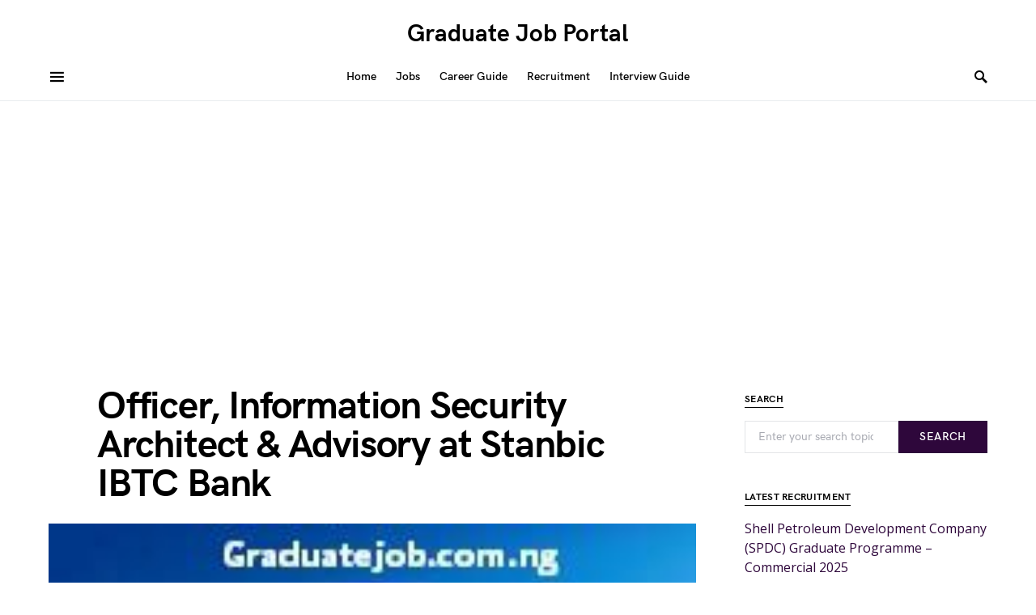

--- FILE ---
content_type: text/html; charset=UTF-8
request_url: https://graduatejob.com.ng/job/solutions-developer-at-stanbic-ibtc-bank/
body_size: 9701
content:
<!doctype html><html
lang=en-US><head><style>img.lazy{min-height:1px}</style><link
href=https://graduatejob.com.ng/wp-content/plugins/w3-total-cache/pub/js/lazyload.min.js as=script><meta
charset="UTF-8"><meta
name="viewport" content="width=device-width, initial-scale=1"><link
rel=profile href=https://gmpg.org/xfn/11><meta
name='robots' content='noindex, follow'><title>Officer, Information Security Architect &amp; Advisory at Stanbic IBTC Bank - Graduate Job Portal</title><meta
name="description" content="Officer, Information Security Architect &amp; Advisory at Stanbic IBTC Bank, Interested and Qualified candidates should Apply. Click for more Jobs"><link
rel=canonical href="https://graduatejob.com.ng/?post_type=job_listing&p=4069"><meta
property="og:locale" content="en_US"><meta
property="og:type" content="article"><meta
property="og:title" content="Officer, Information Security Architect &amp; Advisory at Stanbic IBTC Bank - Graduate Job Portal"><meta
property="og:description" content="Officer, Information Security Architect &amp; Advisory at Stanbic IBTC Bank, Interested and Qualified candidates should Apply. Click for more Jobs"><meta
property="og:url" content="https://graduatejob.com.ng/?post_type=job_listing&amp;p=4069"><meta
property="og:site_name" content="Graduate Job Portal"><meta
property="article:publisher" content="https://web.facebook.com/graduatejob.com.ng"><meta
property="article:modified_time" content="2025-11-21T08:30:21+00:00"><meta
property="og:image" content="https://graduatejob.com.ng/wp-content/uploads/2020/08/Stanbic-IBTC-Bank.jpg"><meta
property="og:image:width" content="225"><meta
property="og:image:height" content="225"><meta
property="og:image:type" content="image/jpeg"><meta
name="twitter:card" content="summary_large_image"><meta
name="twitter:label1" content="Est. reading time"><meta
name="twitter:data1" content="2 minutes"> <script type=application/ld+json class=yoast-schema-graph>{"@context":"https://schema.org","@graph":[{"@type":"WebPage","@id":"https://graduatejob.com.ng/?post_type=job_listing&p=4069","url":"https://graduatejob.com.ng/?post_type=job_listing&p=4069","name":"Officer, Information Security Architect &amp; Advisory at Stanbic IBTC Bank - Graduate Job Portal","isPartOf":{"@id":"https://graduatejob.com.ng/#website"},"primaryImageOfPage":{"@id":"https://graduatejob.com.ng/?post_type=job_listing&p=4069#primaryimage"},"image":{"@id":"https://graduatejob.com.ng/?post_type=job_listing&p=4069#primaryimage"},"thumbnailUrl":"https://graduatejob.com.ng/wp-content/uploads/2020/08/Stanbic-IBTC-Bank.jpg","datePublished":"2024-07-02T19:40:23+00:00","dateModified":"2025-11-21T08:30:21+00:00","description":"Officer, Information Security Architect & Advisory at Stanbic IBTC Bank, Interested and Qualified candidates should Apply. Click for more Jobs","breadcrumb":{"@id":"https://graduatejob.com.ng/?post_type=job_listing&p=4069#breadcrumb"},"inLanguage":"en-US","potentialAction":[{"@type":"ReadAction","target":["https://graduatejob.com.ng/?post_type=job_listing&p=4069"]}]},{"@type":"ImageObject","inLanguage":"en-US","@id":"https://graduatejob.com.ng/?post_type=job_listing&p=4069#primaryimage","url":"https://graduatejob.com.ng/wp-content/uploads/2020/08/Stanbic-IBTC-Bank.jpg","contentUrl":"https://graduatejob.com.ng/wp-content/uploads/2020/08/Stanbic-IBTC-Bank.jpg","width":225,"height":225,"caption":"Stanbic IBTC University Scholarship"},{"@type":"BreadcrumbList","@id":"https://graduatejob.com.ng/?post_type=job_listing&p=4069#breadcrumb","itemListElement":[{"@type":"ListItem","position":1,"name":"Home","item":"https://graduatejob.com.ng/"},{"@type":"ListItem","position":2,"name":"Officer, Information Security Architect &amp; Advisory at Stanbic IBTC Bank"}]},{"@type":"WebSite","@id":"https://graduatejob.com.ng/#website","url":"https://graduatejob.com.ng/","name":"Graduate Job Portal","description":"Career portal for graduate employments","publisher":{"@id":"https://graduatejob.com.ng/#organization"},"potentialAction":[{"@type":"SearchAction","target":{"@type":"EntryPoint","urlTemplate":"https://graduatejob.com.ng/?s={search_term_string}"},"query-input":{"@type":"PropertyValueSpecification","valueRequired":true,"valueName":"search_term_string"}}],"inLanguage":"en-US"},{"@type":"Organization","@id":"https://graduatejob.com.ng/#organization","name":"graduatejob","url":"https://graduatejob.com.ng/","logo":{"@type":"ImageObject","inLanguage":"en-US","@id":"https://graduatejob.com.ng/#/schema/logo/image/","url":"https://graduatejob.com.ng/wp-content/uploads/2024/04/Graduatejob-Portal.png","contentUrl":"https://graduatejob.com.ng/wp-content/uploads/2024/04/Graduatejob-Portal.png","width":300,"height":300,"caption":"graduatejob"},"image":{"@id":"https://graduatejob.com.ng/#/schema/logo/image/"},"sameAs":["https://web.facebook.com/graduatejob.com.ng"]}]}</script> <link
rel=dns-prefetch href=//www.googletagmanager.com><link
rel=dns-prefetch href=//stats.wp.com><link
rel=dns-prefetch href=//fonts.googleapis.com><link
rel=alternate type=application/rss+xml title="Graduate Job Portal &raquo; Feed" href=https://graduatejob.com.ng/feed/ ><link
rel=alternate type=application/rss+xml title="Graduate Job Portal &raquo; Comments Feed" href=https://graduatejob.com.ng/comments/feed/ ><link
rel=alternate title="oEmbed (JSON)" type=application/json+oembed href="https://graduatejob.com.ng/wp-json/oembed/1.0/embed?url=https%3A%2F%2Fgraduatejob.com.ng%2F%3Fpost_type%3Djob_listing%26p%3D4069"><link
rel=alternate title="oEmbed (XML)" type=text/xml+oembed href="https://graduatejob.com.ng/wp-json/oembed/1.0/embed?url=https%3A%2F%2Fgraduatejob.com.ng%2F%3Fpost_type%3Djob_listing%26p%3D4069&#038;format=xml"><style id=wp-img-auto-sizes-contain-inline-css>img:is([sizes=auto i],[sizes^="auto," i]){contain-intrinsic-size:3000px 1500px}
/*# sourceURL=wp-img-auto-sizes-contain-inline-css */</style><style id=csco-theme-fonts-inline-css>@font-face {font-family: hg-grotesk;src: url('https://graduatejob.com.ng/wp-content/themes/squaretype/css/fonts/hg-grotesk-500.woff2') format('woff2'),url('https://graduatejob.com.ng/wp-content/themes/squaretype/css/fonts/hg-grotesk-500.woff') format('woff');font-weight: 500;font-display: swap;font-style: normal;}@font-face {font-family: hg-grotesk;src: url('https://graduatejob.com.ng/wp-content/themes/squaretype/css/fonts/hg-grotesk-600.woff2') format('woff2'),url('https://graduatejob.com.ng/wp-content/themes/squaretype/css/fonts/hg-grotesk-600.woff') format('woff');font-weight: 600;font-display: swap;font-style: normal;}@font-face {font-family: hg-grotesk;src: url('https://graduatejob.com.ng/wp-content/themes/squaretype/css/fonts/hg-grotesk-700.woff2') format('woff2'),url('https://graduatejob.com.ng/wp-content/themes/squaretype/css/fonts/hg-grotesk-700.woff') format('woff');font-weight: 700;font-display: swap;font-style: normal;}
/*# sourceURL=csco-theme-fonts-inline-css */</style><link
rel=stylesheet href=https://graduatejob.com.ng/wp-content/cache/minify/a5ff7.css media=all><style id=global-styles-inline-css>/*<![CDATA[*/:root{--wp--preset--aspect-ratio--square: 1;--wp--preset--aspect-ratio--4-3: 4/3;--wp--preset--aspect-ratio--3-4: 3/4;--wp--preset--aspect-ratio--3-2: 3/2;--wp--preset--aspect-ratio--2-3: 2/3;--wp--preset--aspect-ratio--16-9: 16/9;--wp--preset--aspect-ratio--9-16: 9/16;--wp--preset--color--black: #000000;--wp--preset--color--cyan-bluish-gray: #abb8c3;--wp--preset--color--white: #FFFFFF;--wp--preset--color--pale-pink: #f78da7;--wp--preset--color--vivid-red: #ce2e2e;--wp--preset--color--luminous-vivid-orange: #ff6900;--wp--preset--color--luminous-vivid-amber: #fcb902;--wp--preset--color--light-green-cyan: #7bdcb5;--wp--preset--color--vivid-green-cyan: #01d083;--wp--preset--color--pale-cyan-blue: #8ed1fc;--wp--preset--color--vivid-cyan-blue: #0693e3;--wp--preset--color--vivid-purple: #9b51e0;--wp--preset--color--secondary: #818181;--wp--preset--color--gray-50: #f8f9fa;--wp--preset--color--gray-100: #f8f9fb;--wp--preset--color--gray-200: #e9ecef;--wp--preset--gradient--vivid-cyan-blue-to-vivid-purple: linear-gradient(135deg,rgb(6,147,227) 0%,rgb(155,81,224) 100%);--wp--preset--gradient--light-green-cyan-to-vivid-green-cyan: linear-gradient(135deg,rgb(122,220,180) 0%,rgb(0,208,130) 100%);--wp--preset--gradient--luminous-vivid-amber-to-luminous-vivid-orange: linear-gradient(135deg,rgb(252,185,0) 0%,rgb(255,105,0) 100%);--wp--preset--gradient--luminous-vivid-orange-to-vivid-red: linear-gradient(135deg,rgb(255,105,0) 0%,rgb(207,46,46) 100%);--wp--preset--gradient--very-light-gray-to-cyan-bluish-gray: linear-gradient(135deg,rgb(238,238,238) 0%,rgb(169,184,195) 100%);--wp--preset--gradient--cool-to-warm-spectrum: linear-gradient(135deg,rgb(74,234,220) 0%,rgb(151,120,209) 20%,rgb(207,42,186) 40%,rgb(238,44,130) 60%,rgb(251,105,98) 80%,rgb(254,248,76) 100%);--wp--preset--gradient--blush-light-purple: linear-gradient(135deg,rgb(255,206,236) 0%,rgb(152,150,240) 100%);--wp--preset--gradient--blush-bordeaux: linear-gradient(135deg,rgb(254,205,165) 0%,rgb(254,45,45) 50%,rgb(107,0,62) 100%);--wp--preset--gradient--luminous-dusk: linear-gradient(135deg,rgb(255,203,112) 0%,rgb(199,81,192) 50%,rgb(65,88,208) 100%);--wp--preset--gradient--pale-ocean: linear-gradient(135deg,rgb(255,245,203) 0%,rgb(182,227,212) 50%,rgb(51,167,181) 100%);--wp--preset--gradient--electric-grass: linear-gradient(135deg,rgb(202,248,128) 0%,rgb(113,206,126) 100%);--wp--preset--gradient--midnight: linear-gradient(135deg,rgb(2,3,129) 0%,rgb(40,116,252) 100%);--wp--preset--font-size--small: 13px;--wp--preset--font-size--medium: 20px;--wp--preset--font-size--large: 36px;--wp--preset--font-size--x-large: 42px;--wp--preset--spacing--20: 0.44rem;--wp--preset--spacing--30: 0.67rem;--wp--preset--spacing--40: 1rem;--wp--preset--spacing--50: 1.5rem;--wp--preset--spacing--60: 2.25rem;--wp--preset--spacing--70: 3.38rem;--wp--preset--spacing--80: 5.06rem;--wp--preset--shadow--natural: 6px 6px 9px rgba(0, 0, 0, 0.2);--wp--preset--shadow--deep: 12px 12px 50px rgba(0, 0, 0, 0.4);--wp--preset--shadow--sharp: 6px 6px 0px rgba(0, 0, 0, 0.2);--wp--preset--shadow--outlined: 6px 6px 0px -3px rgb(255, 255, 255), 6px 6px rgb(0, 0, 0);--wp--preset--shadow--crisp: 6px 6px 0px rgb(0, 0, 0);}:where(.is-layout-flex){gap: 0.5em;}:where(.is-layout-grid){gap: 0.5em;}body .is-layout-flex{display: flex;}.is-layout-flex{flex-wrap: wrap;align-items: center;}.is-layout-flex > :is(*, div){margin: 0;}body .is-layout-grid{display: grid;}.is-layout-grid > :is(*, div){margin: 0;}:where(.wp-block-columns.is-layout-flex){gap: 2em;}:where(.wp-block-columns.is-layout-grid){gap: 2em;}:where(.wp-block-post-template.is-layout-flex){gap: 1.25em;}:where(.wp-block-post-template.is-layout-grid){gap: 1.25em;}.has-black-color{color: var(--wp--preset--color--black) !important;}.has-cyan-bluish-gray-color{color: var(--wp--preset--color--cyan-bluish-gray) !important;}.has-white-color{color: var(--wp--preset--color--white) !important;}.has-pale-pink-color{color: var(--wp--preset--color--pale-pink) !important;}.has-vivid-red-color{color: var(--wp--preset--color--vivid-red) !important;}.has-luminous-vivid-orange-color{color: var(--wp--preset--color--luminous-vivid-orange) !important;}.has-luminous-vivid-amber-color{color: var(--wp--preset--color--luminous-vivid-amber) !important;}.has-light-green-cyan-color{color: var(--wp--preset--color--light-green-cyan) !important;}.has-vivid-green-cyan-color{color: var(--wp--preset--color--vivid-green-cyan) !important;}.has-pale-cyan-blue-color{color: var(--wp--preset--color--pale-cyan-blue) !important;}.has-vivid-cyan-blue-color{color: var(--wp--preset--color--vivid-cyan-blue) !important;}.has-vivid-purple-color{color: var(--wp--preset--color--vivid-purple) !important;}.has-black-background-color{background-color: var(--wp--preset--color--black) !important;}.has-cyan-bluish-gray-background-color{background-color: var(--wp--preset--color--cyan-bluish-gray) !important;}.has-white-background-color{background-color: var(--wp--preset--color--white) !important;}.has-pale-pink-background-color{background-color: var(--wp--preset--color--pale-pink) !important;}.has-vivid-red-background-color{background-color: var(--wp--preset--color--vivid-red) !important;}.has-luminous-vivid-orange-background-color{background-color: var(--wp--preset--color--luminous-vivid-orange) !important;}.has-luminous-vivid-amber-background-color{background-color: var(--wp--preset--color--luminous-vivid-amber) !important;}.has-light-green-cyan-background-color{background-color: var(--wp--preset--color--light-green-cyan) !important;}.has-vivid-green-cyan-background-color{background-color: var(--wp--preset--color--vivid-green-cyan) !important;}.has-pale-cyan-blue-background-color{background-color: var(--wp--preset--color--pale-cyan-blue) !important;}.has-vivid-cyan-blue-background-color{background-color: var(--wp--preset--color--vivid-cyan-blue) !important;}.has-vivid-purple-background-color{background-color: var(--wp--preset--color--vivid-purple) !important;}.has-black-border-color{border-color: var(--wp--preset--color--black) !important;}.has-cyan-bluish-gray-border-color{border-color: var(--wp--preset--color--cyan-bluish-gray) !important;}.has-white-border-color{border-color: var(--wp--preset--color--white) !important;}.has-pale-pink-border-color{border-color: var(--wp--preset--color--pale-pink) !important;}.has-vivid-red-border-color{border-color: var(--wp--preset--color--vivid-red) !important;}.has-luminous-vivid-orange-border-color{border-color: var(--wp--preset--color--luminous-vivid-orange) !important;}.has-luminous-vivid-amber-border-color{border-color: var(--wp--preset--color--luminous-vivid-amber) !important;}.has-light-green-cyan-border-color{border-color: var(--wp--preset--color--light-green-cyan) !important;}.has-vivid-green-cyan-border-color{border-color: var(--wp--preset--color--vivid-green-cyan) !important;}.has-pale-cyan-blue-border-color{border-color: var(--wp--preset--color--pale-cyan-blue) !important;}.has-vivid-cyan-blue-border-color{border-color: var(--wp--preset--color--vivid-cyan-blue) !important;}.has-vivid-purple-border-color{border-color: var(--wp--preset--color--vivid-purple) !important;}.has-vivid-cyan-blue-to-vivid-purple-gradient-background{background: var(--wp--preset--gradient--vivid-cyan-blue-to-vivid-purple) !important;}.has-light-green-cyan-to-vivid-green-cyan-gradient-background{background: var(--wp--preset--gradient--light-green-cyan-to-vivid-green-cyan) !important;}.has-luminous-vivid-amber-to-luminous-vivid-orange-gradient-background{background: var(--wp--preset--gradient--luminous-vivid-amber-to-luminous-vivid-orange) !important;}.has-luminous-vivid-orange-to-vivid-red-gradient-background{background: var(--wp--preset--gradient--luminous-vivid-orange-to-vivid-red) !important;}.has-very-light-gray-to-cyan-bluish-gray-gradient-background{background: var(--wp--preset--gradient--very-light-gray-to-cyan-bluish-gray) !important;}.has-cool-to-warm-spectrum-gradient-background{background: var(--wp--preset--gradient--cool-to-warm-spectrum) !important;}.has-blush-light-purple-gradient-background{background: var(--wp--preset--gradient--blush-light-purple) !important;}.has-blush-bordeaux-gradient-background{background: var(--wp--preset--gradient--blush-bordeaux) !important;}.has-luminous-dusk-gradient-background{background: var(--wp--preset--gradient--luminous-dusk) !important;}.has-pale-ocean-gradient-background{background: var(--wp--preset--gradient--pale-ocean) !important;}.has-electric-grass-gradient-background{background: var(--wp--preset--gradient--electric-grass) !important;}.has-midnight-gradient-background{background: var(--wp--preset--gradient--midnight) !important;}.has-small-font-size{font-size: var(--wp--preset--font-size--small) !important;}.has-medium-font-size{font-size: var(--wp--preset--font-size--medium) !important;}.has-large-font-size{font-size: var(--wp--preset--font-size--large) !important;}.has-x-large-font-size{font-size: var(--wp--preset--font-size--x-large) !important;}
/*# sourceURL=global-styles-inline-css *//*]]>*/</style><style id=classic-theme-styles-inline-css>/*! This file is auto-generated */
.wp-block-button__link{color:#fff;background-color:#32373c;border-radius:9999px;box-shadow:none;text-decoration:none;padding:calc(.667em + 2px) calc(1.333em + 2px);font-size:1.125em}.wp-block-file__button{background:#32373c;color:#fff;text-decoration:none}
/*# sourceURL=/wp-includes/css/classic-themes.min.css */</style><link
rel=stylesheet href=https://graduatejob.com.ng/wp-content/cache/minify/58468.css media=all><style id=csco-styles-inline-css>/*<![CDATA[*/.searchwp-live-search-no-min-chars:after { content: "Continue typing" }
:root, [data-scheme="default"]{--cs-color-accent:#2E073B;--cs-color-link:#2E073B;--cs-color-overlay-background:rgba(0,0,0,0.25);}:root, [data-site-scheme="default"]{--cs-color-topbar-background:#FFFFFF;--cs-color-navbar-background:#FFFFFF;--cs-color-submenu-background:#000000;--cs-color-title-block:#000000;}button, input[type="button"], input[type="reset"], input[type="submit"], .wp-block-button:not(.is-style-squared) .wp-block-button__link, .button, .pk-button, .pk-scroll-to-top, .cs-overlay .post-categories a, .site-search [type="search"], .subcategories .cs-nav-link, .post-header .pk-share-buttons-wrap .pk-share-buttons-link, .pk-dropcap-borders:first-letter, .pk-dropcap-bg-inverse:first-letter, .pk-dropcap-bg-light:first-letter, .widget-area .pk-subscribe-with-name input[type="text"], .widget-area .pk-subscribe-with-name button, .widget-area .pk-subscribe-with-bg input[type="text"], .widget-area .pk-subscribe-with-bg button, .footer-instagram .instagram-username, .adp-popup-type-notification-box .adp-popup-button, .adp-popup-type-notification-bar .adp-popup-button{border-radius:0;}.cs-input-group input[type="search"], .pk-subscribe-form-wrap input[type="text"]:first-child{border-top-left-radius:0;border-bottom-left-radius:0;}.navbar-nav .sub-menu{border-radius:0;}.post-media figure, .entry-thumbnail, .cs-post-thumbnail, .pk-overlay-thumbnail, .pk-post-thumbnail, .cs-hero-layout-boxed{border-radius:0;}.meta-category .char{border-radius:0;}body{font-family:Open Sans;font-size:1rem;font-weight:400;}.cs-font-primary, button, .button, input[type="button"], input[type="reset"], input[type="submit"], .no-comments, .text-action, .archive-wrap .more-link, .share-total, .nav-links, .comment-reply-link, .post-tags .title-tags, .post-sidebar-tags a, .meta-category a, .read-more, .post-prev-next .link-text, .navigation.pagination .nav-links > span, .navigation.pagination .nav-links > a, .subcategories .cs-nav-link, .widget_categories ul li a, .entry-meta-details .pk-share-buttons-count, .entry-meta-details .pk-share-buttons-label, .pk-font-primary, .navbar-dropdown-btn-follow, .footer-instagram .instagram-username, .navbar-follow-instagram .navbar-follow-text, .navbar-follow-youtube .navbar-follow-text, .navbar-follow-facebook .navbar-follow-text, .pk-twitter-counters .number, .pk-instagram-counters .number, .navbar-follow .navbar-follow-counters .number, .footer-instagram .pk-instagram-username, .sight-portfolio-entry__meta{font-family:hg-grotesk,-apple-system, BlinkMacSystemFont, "Segoe UI", Roboto, "Helvetica Neue", Arial, sans-serif, "Apple Color Emoji", "Segoe UI Emoji", "Segoe UI Symbol", "Noto Color Emoji";font-size:0.875rem;font-weight:600;letter-spacing:0.025em;text-transform:uppercase;}.wp-block-button .wp-block-button__link, .abr-review-item .abr-review-name{font-family:hg-grotesk,-apple-system, BlinkMacSystemFont, "Segoe UI", Roboto, "Helvetica Neue", Arial, sans-serif, "Apple Color Emoji", "Segoe UI Emoji", "Segoe UI Symbol", "Noto Color Emoji";font-size:0.875rem;font-weight:600;letter-spacing:0.025em;text-transform:uppercase;}input[type="text"], input[type="email"], input[type="url"], input[type="password"], input[type="search"], input[type="number"], input[type="tel"], input[type="range"], input[type="date"], input[type="month"], input[type="week"], input[type="time"], input[type="datetime"], input[type="datetime-local"], input[type="color"], select, textarea, label, .cs-font-secondary, .post-meta, .archive-count, .page-subtitle, .site-description, figcaption, .post-tags a, .tagcloud a, .wp-block-image figcaption, .wp-block-audio figcaption, .wp-block-embed figcaption, .wp-block-pullquote cite, .wp-block-pullquote footer, .wp-block-pullquote .wp-block-pullquote__citation, .post-format-icon, .comment-metadata, .says, .logged-in-as, .must-log-in, .wp-caption-text, .widget_rss ul li .rss-date, blockquote cite, .wp-block-quote cite, div[class*="meta-"], span[class*="meta-"], .navbar-brand .tagline, small, .post-sidebar-shares .total-shares, .cs-breadcrumbs, .cs-homepage-category-count, .navbar-follow-counters, .searchwp-live-search-no-results em, .searchwp-live-search-no-min-chars:after, .pk-font-secondary, .pk-instagram-counters, .pk-twitter-counters, .footer-copyright, .pk-instagram-item .pk-instagram-data .pk-meta, .navbar-follow-button .navbar-follow-text, .archive-timeline .entry-date, .archive-wrap .archive-timeline .entry-date span, .cs-video-tools-large .cs-tooltip, .abr-badge-primary{font-family:hg-grotesk,-apple-system, BlinkMacSystemFont, "Segoe UI", Roboto, "Helvetica Neue", Arial, sans-serif, "Apple Color Emoji", "Segoe UI Emoji", "Segoe UI Symbol", "Noto Color Emoji";font-size:0.875rem;font-weight:500;text-transform:none;}.meta-category a .char{font-family:hg-grotesk,-apple-system, BlinkMacSystemFont, "Segoe UI", Roboto, "Helvetica Neue", Arial, sans-serif, "Apple Color Emoji", "Segoe UI Emoji", "Segoe UI Symbol", "Noto Color Emoji";font-weight:600;text-transform:uppercase;}.entry-excerpt{font-size:0.875rem;line-height:1.5;}.entry-content{font-family:inherit;font-size:1.125rem;font-weight:inherit;letter-spacing:inherit;}.site-title{font-family:hg-grotesk,-apple-system, BlinkMacSystemFont, "Segoe UI", Roboto, "Helvetica Neue", Arial, sans-serif, "Apple Color Emoji", "Segoe UI Emoji", "Segoe UI Symbol", "Noto Color Emoji";font-size:1.875rem;font-weight:700;text-transform:none;}.large-title{font-family:hg-grotesk,-apple-system, BlinkMacSystemFont, "Segoe UI", Roboto, "Helvetica Neue", Arial, sans-serif, "Apple Color Emoji", "Segoe UI Emoji", "Segoe UI Symbol", "Noto Color Emoji";font-size:1.875rem;font-weight:700;text-transform:none;}.footer-title{font-family:hg-grotesk,-apple-system, BlinkMacSystemFont, "Segoe UI", Roboto, "Helvetica Neue", Arial, sans-serif, "Apple Color Emoji", "Segoe UI Emoji", "Segoe UI Symbol", "Noto Color Emoji";font-size:1.875rem;font-weight:700;text-transform:none;}h1, h2, h3, h4, h5, h6, .h1, .h2, .h3, .h4, .h5, .h6, .comment-author .fn, blockquote, .pk-font-heading, .post-sidebar-date .reader-text, .wp-block-quote, .wp-block-cover .wp-block-cover-image-text, .wp-block-cover .wp-block-cover-text, .wp-block-cover h2, .wp-block-cover-image .wp-block-cover-image-text, .wp-block-cover-image .wp-block-cover-text, .wp-block-cover-image h2, .wp-block-pullquote p, p.has-drop-cap:not(:focus):first-letter, .pk-font-heading, .cnvs-block-tabs .cnvs-block-tabs-button a, .sight-portfolio-area-filter__title, .sight-portfolio-area-filter__list-item a{font-family:hg-grotesk,-apple-system, BlinkMacSystemFont, "Segoe UI", Roboto, "Helvetica Neue", Arial, sans-serif, "Apple Color Emoji", "Segoe UI Emoji", "Segoe UI Symbol", "Noto Color Emoji";font-weight:700;letter-spacing:-0.025em;text-transform:none;}.title-block, .pk-font-block, .pk-widget-contributors .pk-author-posts > h6, .cnvs-block-section-heading{font-family:hg-grotesk,-apple-system, BlinkMacSystemFont, "Segoe UI", Roboto, "Helvetica Neue", Arial, sans-serif, "Apple Color Emoji", "Segoe UI Emoji", "Segoe UI Symbol", "Noto Color Emoji";font-size:0.75rem;font-weight:700;letter-spacing:0.025em;text-transform:uppercase;}.navbar-nav > li > a, .cs-mega-menu-child > a, .widget_archive li, .widget_categories li, .widget_meta li a, .widget_nav_menu .menu > li > a, .widget_pages .page_item a{font-family:hg-grotesk,-apple-system, BlinkMacSystemFont, "Segoe UI", Roboto, "Helvetica Neue", Arial, sans-serif, "Apple Color Emoji", "Segoe UI Emoji", "Segoe UI Symbol", "Noto Color Emoji";font-size:0.875rem;font-weight:600;text-transform:none;}.navbar-nav .sub-menu > li > a, .widget_categories .children li a, .widget_nav_menu .sub-menu > li > a{font-family:hg-grotesk,-apple-system, BlinkMacSystemFont, "Segoe UI", Roboto, "Helvetica Neue", Arial, sans-serif, "Apple Color Emoji", "Segoe UI Emoji", "Segoe UI Symbol", "Noto Color Emoji";font-size:0.875rem;font-weight:600;text-transform:none;}.navbar-topbar .navbar-wrap{min-height:auto;}.navbar-primary .navbar-wrap, .navbar-primary .navbar-content{height:60px;}.offcanvas-header{flex:0 0 60px;}.post-sidebar-shares{top:calc( 60px + 20px );}.admin-bar .post-sidebar-shares{top:calc( 60px + 52px );}.header-large .post-sidebar-shares{top:calc( 60px * 2 + 52px );}.header-large.admin-bar .post-sidebar-shares{top:calc( 60px * 2 + 52px );}@media (max-width: 599px){.pk-subscribe-with-name input[type="text"], .pk-subscribe-with-bg input[type="text"]{border-radius:0;}}
/*# sourceURL=csco-styles-inline-css *//*]]>*/</style><link
rel=stylesheet id=2aac8e5de777b47ffd4c79865fc0e3b9-css href='//fonts.googleapis.com/css?family=Open+Sans%3Aregular%2Cregular%2Citalic%2C500%2C600%2C700%2C700italic&#038;ver=3.0.4' media=all> <script src=https://graduatejob.com.ng/wp-content/cache/minify/818c0.js></script> 
 <script src="https://www.googletagmanager.com/gtag/js?id=G-QZVT70BN12" id=google_gtagjs-js async></script> <script id=google_gtagjs-js-after>window.dataLayer = window.dataLayer || [];function gtag(){dataLayer.push(arguments);}
gtag("set","linker",{"domains":["graduatejob.com.ng"]});
gtag("js", new Date());
gtag("set", "developer_id.dZTNiMT", true);
gtag("config", "G-QZVT70BN12");
//# sourceURL=google_gtagjs-js-after</script> <link
rel=https://api.w.org/ href=https://graduatejob.com.ng/wp-json/ ><link
rel=alternate title=JSON type=application/json href=https://graduatejob.com.ng/wp-json/wp/v2/job-listings/4069><link
rel=EditURI type=application/rsd+xml title=RSD href=https://graduatejob.com.ng/xmlrpc.php?rsd><meta
name="generator" content="WordPress 6.9"><link
rel=shortlink href='https://graduatejob.com.ng/?p=4069'><meta
name="generator" content="Site Kit by Google 1.170.0"><style>img#wpstats{display:none}</style><link
rel=icon href=https://graduatejob.com.ng/wp-content/uploads/2019/07/cropped-retina-logo-65x65.jpg sizes=32x32><link
rel=icon href=https://graduatejob.com.ng/wp-content/uploads/2019/07/cropped-retina-logo-300x300.jpg sizes=192x192><link
rel=apple-touch-icon href=https://graduatejob.com.ng/wp-content/uploads/2019/07/cropped-retina-logo-300x300.jpg><meta
name="msapplication-TileImage" content="https://graduatejob.com.ng/wp-content/uploads/2019/07/cropped-retina-logo-300x300.jpg"> <script async src="https://pagead2.googlesyndication.com/pagead/js/adsbygoogle.js?client=ca-pub-7603878252829892"
     crossorigin=anonymous></script> </head><body
class="wp-singular job_listing-template-default single single-job_listing postid-4069 wp-embed-responsive wp-theme-squaretype cs-page-layout-right header-large navbar-width-boxed navbar-alignment-left navbar-sticky-enabled navbar-smart-enabled sticky-sidebar-enabled stick-to-bottom block-align-enabled squaretype" data-scheme=default data-site-scheme=default><div
class=site-overlay></div><div
class=offcanvas><div
class=offcanvas-header><nav
class="navbar navbar-offcanvas"><a
class="offcanvas-brand site-title" href=https://graduatejob.com.ng/ rel=home>Graduate Job Portal</a>
<button
type=button class=toggle-offcanvas>
<i
class="cs-icon cs-icon-x"></i>
</button></nav></div><aside
class=offcanvas-sidebar><div
class="offcanvas-inner widget-area"><div
class="widget widget_nav_menu cs-d-lg-none"><div
class=menu-top-menu-container><ul
id=menu-top-menu class=menu><li
id=menu-item-744 class="menu-item menu-item-type-custom menu-item-object-custom menu-item-home menu-item-744"><a href="https://graduatejob.com.ng/">Home</a></li>
<li
id=menu-item-61524 class="menu-item menu-item-type-post_type menu-item-object-page menu-item-61524"><a
href=https://graduatejob.com.ng/jobs/ >Jobs</a></li>
<li
id=menu-item-61525 class="menu-item menu-item-type-taxonomy menu-item-object-category menu-item-61525"><a
href=https://graduatejob.com.ng/category/career-guide/ >Career Guide</a></li>
<li
id=menu-item-61526 class="menu-item menu-item-type-taxonomy menu-item-object-category menu-item-61526"><a
href=https://graduatejob.com.ng/category/recruitment/ >Recruitment</a></li>
<li
id=menu-item-61527 class="menu-item menu-item-type-taxonomy menu-item-object-category menu-item-61527"><a
href=https://graduatejob.com.ng/category/interview-tips/ >Interview Guide</a></li></ul></div></div><div
class="widget categories-2 widget_categories"><div
class=title-block-wrap><h5 class="title-block title-widget">Categories</h5></div><ul>
<li
class="cat-item cat-item-277"><a
href=https://graduatejob.com.ng/category/accounting-jobs-in-nigeria/ ><span
class=icon style=background-color:#000000></span>Accounting, Banking and Finance Jobs in Nigeria</a> (3)
</li>
<li
class="cat-item cat-item-278"><a
href=https://graduatejob.com.ng/category/business-and-administrative-jobs-in-nigeria/ ><span
class=icon style=background-color:#000000></span>Business and Administrative Jobs in Nigeria</a> (2)
</li>
<li
class="cat-item cat-item-39"><a
href=https://graduatejob.com.ng/category/career-guide/ ><span
class=icon style=background-color:#000000></span>Career Guide</a> (261)
</li>
<li
class="cat-item cat-item-310"><a
href=https://graduatejob.com.ng/category/consultancy-jobs-in-nigeria/ ><span
class=icon style=background-color:#000000></span>Consultancy Jobs in Nigeria</a> (1)
</li>
<li
class="cat-item cat-item-280"><a
href=https://graduatejob.com.ng/category/customer-service-jobs-in-nigeria/ ><span
class=icon style=background-color:#000000></span>Customer Service Jobs in Nigeria</a> (2)
</li>
<li
class="cat-item cat-item-281"><a
href=https://graduatejob.com.ng/category/driving-jobs-in-nigeria/ ><span
class=icon style=background-color:#000000></span>Driving Jobs in Nigeria</a> (1)
</li>
<li
class="cat-item cat-item-282"><a
href=https://graduatejob.com.ng/category/educational-jobs-in-nigeria/ ><span
class=icon style=background-color:#000000></span>Educational Jobs in Nigeria</a> (2)
</li>
<li
class="cat-item cat-item-287"><a
href=https://graduatejob.com.ng/category/general-jobs-in-nigeria/ ><span
class=icon style=background-color:#000000></span>General Jobs in Nigeria</a> (8)
</li>
<li
class="cat-item cat-item-283"><a
href=https://graduatejob.com.ng/category/government-jobs-in-nigeria/ ><span
class=icon style=background-color:#000000></span>Government Jobs in Nigeria</a> (7)
</li>
<li
class="cat-item cat-item-288"><a
href=https://graduatejob.com.ng/category/graduate-trainee-jobs-in-nigeria/ ><span
class=icon style=background-color:#000000></span>Graduate Trainee and Internship Jobs in Nigeria</a> (14)
</li>
<li
class="cat-item cat-item-928"><a
href=https://graduatejob.com.ng/category/grants/ ><span
class=icon style=background-color:#000000></span>Grants</a> (2)
</li>
<li
class="cat-item cat-item-903"><a
href=https://graduatejob.com.ng/category/immigration/ ><span
class=icon style=background-color:#000000></span>Immigration and Visa</a> (141)
</li>
<li
class="cat-item cat-item-30"><a
href=https://graduatejob.com.ng/category/it-jobs/ ><span
class=icon style=background-color:#000000></span>Information Technology Jobs in Nigeria</a> (4)
</li>
<li
class="cat-item cat-item-885"><a
href=https://graduatejob.com.ng/category/insurance/ ><span
class=icon style=background-color:#000000></span>Insurance</a> (286)
</li>
<li
class="cat-item cat-item-38"><a
href=https://graduatejob.com.ng/category/interview-tips/ ><span
class=icon style=background-color:#000000></span>Interview Guide</a> (27)
</li>
<li
class="cat-item cat-item-884"><a
href=https://graduatejob.com.ng/category/investment/ ><span
class=icon style=background-color:#000000></span>Investment</a> (3)
</li>
<li
class="cat-item cat-item-290"><a
href=https://graduatejob.com.ng/category/legal-jobs-in-nigeria/ ><span
class=icon style=background-color:#000000></span>Legal Jobs in Nigeria</a> (2)
</li>
<li
class="cat-item cat-item-265"><a
href=https://graduatejob.com.ng/category/medical-jobs-in-nigeria/ ><span
class=icon style=background-color:#000000></span>Medical Jobs in Nigeria</a> (1)
</li>
<li
class="cat-item cat-item-255"><a
href=https://graduatejob.com.ng/category/ngo-jobs-in-nigeria/ ><span
class=icon style=background-color:#000000></span>NGO and IGO Jobs in Nigeria</a> (13)
</li>
<li
class="cat-item cat-item-28"><a
href=https://graduatejob.com.ng/category/oil-and-gas-jobs/ ><span
class=icon style=background-color:#000000></span>Oil and Gas Jobs in Nigeria</a> (2)
</li>
<li
class="cat-item cat-item-823"><a
href=https://graduatejob.com.ng/category/recruitment/ ><span
class=icon style=background-color:#000000></span>Recruitment</a> (211)
</li>
<li
class="cat-item cat-item-920"><a
href=https://graduatejob.com.ng/category/relocate-work-abroad/ ><span
class=icon style=background-color:#000000></span>RELOCATE &amp; WORK ABROAD</a> (5)
</li>
<li
class="cat-item cat-item-323"><a
href=https://graduatejob.com.ng/category/remote-jobs/ ><span
class=icon style=background-color:#000000></span>Remote Jobs</a> (9)
</li>
<li
class="cat-item cat-item-273"><a
href=https://graduatejob.com.ng/category/sales-and-marketing-jobs-in-nigeria/ ><span
class=icon style=background-color:#000000></span>Sales and Marketing Jobs in Nigeria</a> (5)
</li>
<li
class="cat-item cat-item-293"><a
href=https://graduatejob.com.ng/category/scholarships-and-grants-in-nigeria/ ><span
class=icon style=background-color:#000000></span>Scholarships and Grants in Nigeria</a> (50)
</li>
<li
class="cat-item cat-item-925"><a
href=https://graduatejob.com.ng/category/relocate-work-abroad/study-in-canada/ ><span
class=icon style=background-color:#000000></span>Study in Canada</a> (2)
</li>
<li
class="cat-item cat-item-289"><a
href=https://graduatejob.com.ng/category/tourism-and-hospitality-jobs-in-nigeria/ ><span
class=icon style=background-color:#000000></span>Tourism and Hospitality Jobs in Nigeria</a> (1)
</li>
<li
class="cat-item cat-item-360"><a
href=https://graduatejob.com.ng/category/training-and-skills/ ><span
class=icon style=background-color:#000000></span>Training And Skills</a> (3)
</li>
<li
class="cat-item cat-item-297"><a
href=https://graduatejob.com.ng/category/transport-and-logistics-jobs-in-nigeria/ ><span
class=icon style=background-color:#000000></span>Transport and Logistics Jobs in Nigeria</a> (1)
</li>
<li
class="cat-item cat-item-1"><a
href=https://graduatejob.com.ng/category/uncategorized/ ><span
class=icon style=background-color:#000000></span>Uncategorized</a> (24)
</li>
<li
class="cat-item cat-item-921"><a
href=https://graduatejob.com.ng/category/relocate-work-abroad/work-in-canada/ ><span
class=icon style=background-color:#000000></span>Work in Canada</a> (10)
</li>
<li
class="cat-item cat-item-922"><a
href=https://graduatejob.com.ng/category/relocate-work-abroad/work-in-uk/ ><span
class=icon style=background-color:#000000></span>Work in UK</a> (23)
</li>
<li
class="cat-item cat-item-924"><a
href=https://graduatejob.com.ng/category/relocate-work-abroad/work-in-usa/ ><span
class=icon style=background-color:#000000></span>Work in USA</a> (2)
</li>
<li
class="cat-item cat-item-328"><a
href=https://graduatejob.com.ng/category/work-life-balance/ ><span
class=icon style=background-color:#000000></span>Work-Life Balance</a> (65)
</li></ul></div></div></aside></div><div
id=page class=site><div
class=site-inner><header
id=masthead class=site-header><div
class="navbar navbar-topbar " data-scheme=default><div
class=navbar-wrap><div
class=navbar-container><div
class=navbar-content><div
class=navbar-col></div><div
class=navbar-col><div
class=navbar-brand>
<a
class=large-title href=https://graduatejob.com.ng/ rel=home>Graduate Job Portal</a></div></div><div
class=navbar-col></div></div></div></div></div><nav
class="navbar navbar-primary navbar-bottombar " data-scheme=default><div
class=navbar-wrap><div
class=navbar-container><div
class=navbar-content><div
class=navbar-col>
<button
type=button class="navbar-toggle-offcanvas toggle-offcanvas toggle-offcanvas-show">
<i
class="cs-icon cs-icon-menu"></i>
</button><div
class=navbar-brand>
<a
class=site-title href=https://graduatejob.com.ng/ rel=home>Graduate Job Portal</a></div></div><div
class=navbar-col><ul
id=menu-top-menu-1 class=navbar-nav><li
class="menu-item menu-item-type-custom menu-item-object-custom menu-item-home menu-item-744"><a href="https://graduatejob.com.ng/"><span>Home</span></a></li>
<li
class="menu-item menu-item-type-post_type menu-item-object-page menu-item-61524"><a
href=https://graduatejob.com.ng/jobs/ ><span>Jobs</span></a></li>
<li
class="menu-item menu-item-type-taxonomy menu-item-object-category menu-item-61525"><a
href=https://graduatejob.com.ng/category/career-guide/ ><span>Career Guide</span></a></li>
<li
class="menu-item menu-item-type-taxonomy menu-item-object-category menu-item-61526"><a
href=https://graduatejob.com.ng/category/recruitment/ ><span>Recruitment</span></a></li>
<li
class="menu-item menu-item-type-taxonomy menu-item-object-category menu-item-61527"><a
href=https://graduatejob.com.ng/category/interview-tips/ ><span>Interview Guide</span></a></li></ul></div><div
class=navbar-col>
<button
type=button class="navbar-toggle-search toggle-search">
<i
class="cs-icon cs-icon-search"></i>
</button></div></div></div></div><div
class=site-search-wrap id=search><div
class=site-search><div
class=cs-container><div
class=search-form-wrap><form
role=search method=get class=search-form action=https://graduatejob.com.ng/ >
<label
class=sr-only>Search for:</label><div
class=cs-input-group>
<input
type=search value name=s class=search-field placeholder="Enter your search topic" required>
<button
type=submit class=search-submit>Search</button></div></form>
<span
class=search-close></span></div></div></div></div></nav></header><div
class=site-primary><div
class="site-content sidebar-enabled sidebar-right post-sidebar-disabled"><div
class=cs-container><div
id=content class=main-content><div
id=primary class=content-area><main
id=main class=site-main><article
class=" entry-preview entry post-4069 job_listing type-job_listing status-expired has-post-thumbnail job-type-full-time"><section
class="entry-header entry-header-standard entry-header-thumbnail"><div
class=entry-header-inner><h1 class="entry-title">Officer, Information Security Architect &amp; Advisory at Stanbic IBTC Bank</h1><div
class=post-media><figure >
<a
href=https://graduatejob.com.ng/wp-content/uploads/2020/08/Stanbic-IBTC-Bank.jpg>
<img
width=225 height=225 src="data:image/svg+xml,%3Csvg%20xmlns='http://www.w3.org/2000/svg'%20viewBox='0%200%20225%20225'%3E%3C/svg%3E" data-src=https://graduatejob.com.ng/wp-content/uploads/2020/08/Stanbic-IBTC-Bank.jpg class="pk-lazyload-disabled wp-post-image lazy" alt="Stanbic IBTC University Scholarship" decoding=async fetchpriority=high data-srcset="https://graduatejob.com.ng/wp-content/uploads/2020/08/Stanbic-IBTC-Bank.jpg 225w, https://graduatejob.com.ng/wp-content/uploads/2020/08/Stanbic-IBTC-Bank-150x150.jpg 150w, https://graduatejob.com.ng/wp-content/uploads/2020/08/Stanbic-IBTC-Bank-65x65.jpg 65w" data-sizes="(max-width: 225px) 100vw, 225px">		</a></figure></div></div></section><div
class=entry-content-wrap><div
class=entry-content><div
class=single_job_listing><div
class=job-manager-info>This listing has expired.</div></div><div
class='code-block code-block-3' style='margin: 8px 0; clear: both;'> <script async src="https://pagead2.googlesyndication.com/pagead/js/adsbygoogle.js?client=ca-pub-7603878252829892"
     crossorigin=anonymous></script> <ins
class=adsbygoogle
style=display:block
data-ad-format=fluid
data-ad-layout-key=-59+d9+6h-er-83
data-ad-client=ca-pub-7603878252829892
data-ad-slot=9481752278></ins> <script>(adsbygoogle = window.adsbygoogle || []).push({});</script></div></div></div></article></main></div><aside
id=secondary class="widget-area sidebar-area"><div
class="sidebar sidebar-1"><div
class="widget search-3 widget_search"><div
class=title-block-wrap><h5 class="title-block title-widget">Search</h5></div><form
role=search method=get class=search-form action=https://graduatejob.com.ng/ >
<label
class=sr-only>Search for:</label><div
class=cs-input-group>
<input
type=search value name=s class=search-field placeholder="Enter your search topic" required>
<button
type=submit class=search-submit>Search</button></div></form></div><div
class="widget recent-posts-4 widget_recent_entries"><div
class=title-block-wrap><h5 class="title-block title-widget">Latest Recruitment</h5></div><ul>
<li>
<a
href=https://graduatejob.com.ng/shell-petroleum-development-company-spdc-graduate-programme-2/ >Shell Petroleum Development Company (SPDC) Graduate Programme &#8211; Commercial 2025</a>
</li>
<li>
<a
href=https://graduatejob.com.ng/spdc-graduate-programme-projects-and-technology-mechanical/ >Shell Petroleum Development Company (SPDC) Graduate Programme &#8211; Projects and Technology (Mechanical) 2025</a>
</li>
<li>
<a
href=https://graduatejob.com.ng/shell-petroleum-development-company-spdc-graduate-programme-engineering-chemical-mechanical-civil-electrical-production-materials/ >Shell Petroleum Development Company (SPDC) Graduate Programme &#8211; Engineering (Chemical, Mechanical, Civil, Electrical, Production, Materials) 2025</a>
</li>
<li>
<a
href=https://graduatejob.com.ng/shell-petroleum-development-company-spdc-graduate-programme/ >Shell Petroleum Development Company (SPDC) Graduate Programme &#8211; Safety and Environment 2025</a>
</li>
<li>
<a
href=https://graduatejob.com.ng/7up-bottling-company-recruitment/ >Seven-Up Bottling Company Recruitment in Nigeria</a>
</li></ul></div></div><div
class="sidebar sidebar-2"></div></aside></div></div></div><footer
id=colophon class=site-footer><div
class=footer-info><div
class=cs-container><div
class=site-info><div
class=footer-col-info><div
class=footer-title>Graduate Job Portal</div><div
class=footer-copyright>
Designed &amp; Developed by <a
href=https://codesupply.co>Code Supply Co.</a></div></div><div
class="footer-col-nav footer-col-nav-full"><nav
class=navbar-footer><ul
id=menu-top-menu-2 class=navbar-nav><li
class="menu-item menu-item-type-custom menu-item-object-custom menu-item-home menu-item-744"><a href="https://graduatejob.com.ng/">Home</a></li>
<li
class="menu-item menu-item-type-post_type menu-item-object-page menu-item-61524"><a
href=https://graduatejob.com.ng/jobs/ >Jobs</a></li>
<li
class="menu-item menu-item-type-taxonomy menu-item-object-category menu-item-61525"><a
href=https://graduatejob.com.ng/category/career-guide/ >Career Guide</a></li>
<li
class="menu-item menu-item-type-taxonomy menu-item-object-category menu-item-61526"><a
href=https://graduatejob.com.ng/category/recruitment/ >Recruitment</a></li>
<li
class="menu-item menu-item-type-taxonomy menu-item-object-category menu-item-61527"><a
href=https://graduatejob.com.ng/category/interview-tips/ >Interview Guide</a></li></ul></nav></div></div></div></div></footer></div></div></div> <script type=speculationrules>{"prefetch":[{"source":"document","where":{"and":[{"href_matches":"/*"},{"not":{"href_matches":["/wp-*.php","/wp-admin/*","/wp-content/uploads/*","/wp-content/*","/wp-content/plugins/*","/wp-content/themes/squaretype/*","/*\\?(.+)"]}},{"not":{"selector_matches":"a[rel~=\"nofollow\"]"}},{"not":{"selector_matches":".no-prefetch, .no-prefetch a"}}]},"eagerness":"conservative"}]}</script> <script src=https://graduatejob.com.ng/wp-content/cache/minify/e5435.js></script> <script id=csco-scripts-js-extra>var csco_mega_menu = {"rest_url":"https://graduatejob.com.ng/wp-json/csco/v1/menu-posts"};
//# sourceURL=csco-scripts-js-extra</script> <script src=https://graduatejob.com.ng/wp-content/cache/minify/94dd3.js></script> <script id=jetpack-stats-js-before>_stq = window._stq || [];
_stq.push([ "view", JSON.parse("{\"v\":\"ext\",\"blog\":\"164798164\",\"post\":\"4069\",\"tz\":\"0\",\"srv\":\"graduatejob.com.ng\",\"j\":\"1:15.2\"}") ]);
_stq.push([ "clickTrackerInit", "164798164", "4069" ]);
//# sourceURL=jetpack-stats-js-before</script> <script src=https://stats.wp.com/e-202603.js id=jetpack-stats-js defer data-wp-strategy=defer></script> <script>window.w3tc_lazyload=1,window.lazyLoadOptions={elements_selector:".lazy",callback_loaded:function(t){var e;try{e=new CustomEvent("w3tc_lazyload_loaded",{detail:{e:t}})}catch(a){(e=document.createEvent("CustomEvent")).initCustomEvent("w3tc_lazyload_loaded",!1,!1,{e:t})}window.dispatchEvent(e)}}</script><script async src=https://graduatejob.com.ng/wp-content/cache/minify/1615d.js></script> <script defer src="https://static.cloudflareinsights.com/beacon.min.js/vcd15cbe7772f49c399c6a5babf22c1241717689176015" integrity="sha512-ZpsOmlRQV6y907TI0dKBHq9Md29nnaEIPlkf84rnaERnq6zvWvPUqr2ft8M1aS28oN72PdrCzSjY4U6VaAw1EQ==" data-cf-beacon='{"version":"2024.11.0","token":"0b9bc01c8dd24efe92ad668df28fdf58","r":1,"server_timing":{"name":{"cfCacheStatus":true,"cfEdge":true,"cfExtPri":true,"cfL4":true,"cfOrigin":true,"cfSpeedBrain":true},"location_startswith":null}}' crossorigin="anonymous"></script>
</body></html>

--- FILE ---
content_type: text/html; charset=utf-8
request_url: https://www.google.com/recaptcha/api2/aframe
body_size: 268
content:
<!DOCTYPE HTML><html><head><meta http-equiv="content-type" content="text/html; charset=UTF-8"></head><body><script nonce="DRv7uCBnvF6JkEekJAMGLg">/** Anti-fraud and anti-abuse applications only. See google.com/recaptcha */ try{var clients={'sodar':'https://pagead2.googlesyndication.com/pagead/sodar?'};window.addEventListener("message",function(a){try{if(a.source===window.parent){var b=JSON.parse(a.data);var c=clients[b['id']];if(c){var d=document.createElement('img');d.src=c+b['params']+'&rc='+(localStorage.getItem("rc::a")?sessionStorage.getItem("rc::b"):"");window.document.body.appendChild(d);sessionStorage.setItem("rc::e",parseInt(sessionStorage.getItem("rc::e")||0)+1);localStorage.setItem("rc::h",'1768761710909');}}}catch(b){}});window.parent.postMessage("_grecaptcha_ready", "*");}catch(b){}</script></body></html>